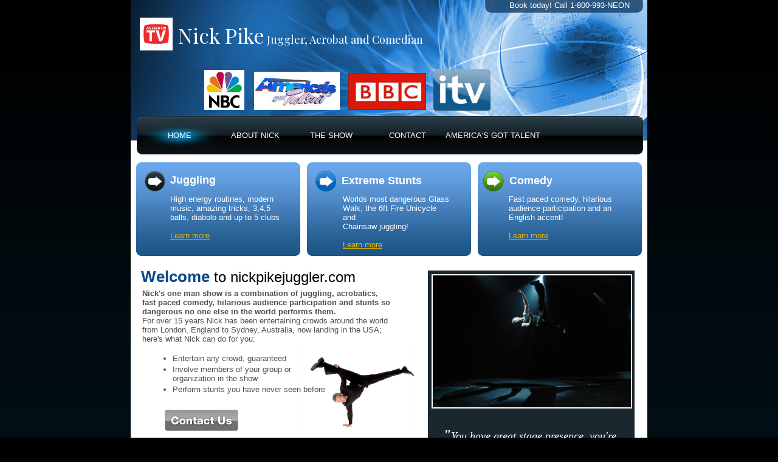

--- FILE ---
content_type: text/html
request_url: http://www.nickpikejuggler.com/
body_size: 6947
content:
<!DOCTYPE html>
<html>
	<head>
		<!-- <hs:metatags> -->
		<meta http-equiv="Content-Type" content="text/html; charset=UTF-8">
		<meta name="description" content="Professional Service">
		<meta name="generator" content="Homestead SiteBuilder">
		<!-- </hs:metatags> -->
		
    
  
		<!-- <hs:title> -->
		<title>Nick Pike juggler</title>
		<!-- </hs:title> -->
		<script type="text/javascript">
			<!--
						function reDo() {
						        top.location.reload();
						}
						if (navigator.appName == 'Netscape' && parseInt(navigator.appVersion) < 5) {
						        top.onresize = reDo;
						}
						dom=document.getElementById
					//-->
		</script>
		<script type="text/javascript">
			<!--
							  
						
  var strRelativePagePath = "index.html".toLowerCase();
  
						
  var strRelativePathToRoot = "";
  



						//-->
		</script>
		<link rel="stylesheet" href="/~media/elements/Text/font_styles_ns4.css" type="text/css">
		<link rel="stylesheet" href="https://fonts.googleapis.com/css?family=Abril+Fatface|Allerta|Arvo|Bitter|Bree+Serif|Cabin|Cookie|Domine|Droid+Sans|Droid+Serif|Grand+Hotel|Josefin+Slab|Lato|Lobster|Lora|Merriweather|Monda|Montserrat|Offside|Old+Standard+TT|Open+Sans|Open+Sans+Condensed|Oswald|Playfair+Display|PT+Sans|PT+Serif|Raleway|Roboto|Roboto+Condensed|Roboto+Slab|Sanchez|Source+Sans+Pro|Tangerine|Ubuntu|Vollkorn|Yanone+Kaffeesatz" type="text/css">
		<style type="text/css">
			@import url(/~media/elements/Text/font_styles.css);
			div.lpxcenterpageouter { text-align: center; position: absolute; top: 0px; left: 0px; width: 100% }
			div.lpxcenterpageinner { position: relative; margin: 0 auto; text-align: left; width: 850px; }
			div#element78outer { position:absolute; 
			width: 833px;
			height: 33px; }
			.corner_1D2C35_5_topleft { background-image: url(
			publishImages/index~~1D2C35~~5~~topleft.png); top: 0px; left: 0px; }
			.corner_1D2C35_5_topright { background-image: url(
			publishImages/index~~1D2C35~~5~~topright.png); top: 0px; right: 0px; }
			.corner_1D2C35_5_bottomleft { background-image: url(
			publishImages/index~~1D2C35~~5~~bottomleft.png); bottom: 0px; left: 0px; }
			.corner_1D2C35_5_bottomright { background-image: url(
			publishImages/index~~1D2C35~~5~~bottomright.png); bottom: 0px; right: 0px; }
			.corner_1D2C35_5_topleft,
			.corner_1D2C35_5_topright,
			.corner_1D2C35_5_bottomleft,
			.corner_1D2C35_5_bottomright {
			position: absolute; width: 5px; height: 5px; }
			div#element78horiz { background-color:#1D2C35; position: absolute;
			top: 5px;
			width: 833px;
			height: 23px; }
			div#element78vert { background-color: #1D2C35; color: #1D2C35; position: absolute;
			left: 5px;
			width: 823px;
			height: 33px; }
		#footer
		{
			font-family:Arial;
			font-size:12px;
			color:#FFFFFF;
			padding: 20px 0 10px;
		}
		#footer a
		{
			color:#505050;
			text-decoration: underline;
		}
		</style>
		<script type="text/javascript">
			<!--
							var unique_id = new Array();
			var form_name = new Array();
			var required = new Array();
			var req_message = new Array();

						//-->
		</script>
		
		<STYLE type="text/css">
			<!--
							.navBackgroundQuickSiteMain { background-image:url('/~media/elements/LayoutClipart/undefined'); background-position: undefined; background-repeat:no-repeat }
							.navBackgroundSelectedQuickSiteMain { background-image:url('/~media/elements/LayoutClipart/undefined'); background-position: undefined; background-repeat:no-repeat }
						-->
		</STYLE>
		<script type="text/javascript" src="/~site/Elements/HCUser_Forms_Submit/FormValidation.js">
		</script>		
		<!--[if lt IE 5.5]>
		<style type="text/css">
			.corner_1D2C35_5_topleft,
			.corner_1D2C35_5_topright,
			.corner_1D2C35_5_bottomleft,
			.corner_1D2C35_5_bottomright {
			background-image: none; background-color: #1D2C35;}
		</style>
		<![endif]-->
		<!--[if gte IE 5.5]>
		<style type="text/css">
			.corner_1D2C35_5_topleft,
			.corner_1D2C35_5_topright,
			.corner_1D2C35_5_bottomleft,
			.corner_1D2C35_5_bottomright { background-image: none; }
			.corner_1D2C35_5_topleft { filter: progid:DXImageTransform.Microsoft.AlphaImageLoader(src="publishImages/index~~1D2C35~~5~~topleft.png"; sizingMethod="scale"); }
			.corner_1D2C35_5_topright { filter: progid:DXImageTransform.Microsoft.AlphaImageLoader(src="publishImages/index~~1D2C35~~5~~topright.png"; sizingMethod="scale"); }
			.corner_1D2C35_5_bottomleft { filter: progid:DXImageTransform.Microsoft.AlphaImageLoader(src="publishImages/index~~1D2C35~~5~~bottomleft.png"; sizingMethod="scale"); }
			.corner_1D2C35_5_bottomright { filter: progid:DXImageTransform.Microsoft.AlphaImageLoader(src="publishImages/index~~1D2C35~~5~~bottomright.png"; sizingMethod="scale"); }
		</style>
		<![endif]-->
	</head>
	<body bgcolor="#000000" link="#E8B900" vlink="#E8B900" alink="#E8B900" background="files/QuickSiteImages/bg-pattern-blk.gif" onload="" id="element1" onunload="" scroll="auto">
		<noscript>
			<img height="40" width="373" border="0" alt="" src="/~media/elements/shared/javascript_disabled.gif">
		</noscript>
		<div class="lpxcenterpageouter"><div class="lpxcenterpageinner"><!-- <hs:element32> --><div id="element32" style="position: absolute; top: 231px; width: 850px; height: 828px; z-index: 0;"><table cellspacing="0" border="0" cellpadding="0"><tr><td height="828" bgcolor="#FFFFFF" width="850"><img height="828" width="850" title="" alt="" style="display: block;" src="/~site/siteapps/shapes.action?CMD=GetRectangleGif&r=255&g=255&b=255"></td></tr></table></div><!-- </hs:element32> --><!-- <hs:element83> --><div id="element83" style="position: absolute; top: 267px; left: 9px; width: 270px; height: 154px; z-index: 1;"><div style="overflow: hidden; height: 154px; width: 270px; border: 0px solid #52A8EC; border-radius: 0px; box-shadow: none;"><img height="154" width="270" style="display: block; border-radius: 0px;" title="" alt="" src="files/QuickSiteImages/mod.gif" /></div></div><!-- </hs:element83> --><!-- <hs:element84> --><div id="element84" style="position: absolute; top: 267px; left: 290px; width: 270px; height: 154px; z-index: 2;"><div style="overflow: hidden; height: 154px; width: 270px; border: 0px solid #52A8EC; border-radius: 0px; box-shadow: none;"><img height="154" width="270" style="display: block; border-radius: 0px;" title="" alt="" src="files/QuickSiteImages/mod.gif" /></div></div><!-- </hs:element84> --><!-- <hs:element85> --><div id="element85" style="position: absolute; top: 267px; left: 571px; width: 270px; height: 154px; z-index: 3;"><div style="overflow: hidden; height: 154px; width: 270px; border: 0px solid #52A8EC; border-radius: 0px; box-shadow: none;"><img height="154" width="270" style="display: block; border-radius: 0px;" title="" alt="" src="files/QuickSiteImages/mod.gif" /></div></div><!-- </hs:element85> --><!-- <hs:element82> --><div id="element82" style="position: absolute; width: 850px; height: 230px; z-index: 4;"><div style="overflow: hidden; height: 230px; width: 850px; border: 0px solid #52A8EC; border-radius: 0px; box-shadow: none;"><img height="230" width="850" style="display: block; border-radius: 0px;" title="" alt="" src="files/QuickSiteImages/main-bb.gif" /></div></div><!-- </hs:element82> --><!-- <hs:element30> --><div id="element30" style="position: absolute; top: 191px; left: 10px; width: 833px; height: 63px; z-index: 5;"><div style="overflow: hidden; height: 63px; width: 833px; border: 0px solid #52A8EC; border-radius: 0px; box-shadow: none;"><img height="63" width="833" style="display: block; border-radius: 0px;" title="" alt="" src="files/QuickSiteImages/nav-bg.gif" /></div></div><!-- </hs:element30> --><!-- <hs:element28> --><div id="element28" style="position: absolute; top: 191px; left: 18px; width: 642px; height: 63px; z-index: 6;"><div align="left"><SCRIPT type="text/javascript">var nav_element_id="element28";</SCRIPT><div id="nav_version" style="display:none;">1</div><SCRIPT TYPE="text/javascript" SRC="~navs/QuickSiteMain.js"></SCRIPT><TABLE ID="ntb" border="0" cellspacing="0" cellpadding="0"><TR ALIGN="CENTER" VALIGN="MIDDLE"><TD><TABLE BORDER="0" CELLSPACING="0" CELLPADDING="0"><TR><TD NOWRAP HEIGHT="63" ALIGN="center" VALIGN="MIDDLE" id="QuickSiteMain_Link1" style="cursor: pointer;cursor: hand;color:#FFFFFF;background-image:url(/files/QuickSiteImages/nav.gif);background-repeat:no-repeat;background-position:center;"  onmouseover="doMouseChange(nav_QuickSiteMain,this,'1',true);" onmouseout="doMouseChange(nav_QuickSiteMain,this,'1',false);"><A HREF="/index.html" TARGET="_self" STYLE="text-decoration:none;vertical-align:middle;" NAME="HOME"><DIV  STYLE="width:124px;height:63px;cursor: pointer;cursor: hand;"><FONT ID="QuickSiteMain_f1" FACE="Tahoma, Arial, Helvetica, sans-serif" CLASS="size10 Tahoma10" STYLE="vertical-align:middle;color:#FFFFFF;line-height:63px;">HOME</FONT></DIV></A></TD><TD WIDTH="1"><IMG style="display: block;" SRC="/tp.gif" WIDTH="1" HEIGHT="1" BORDER="0" ALT=""></TD><TD NOWRAP HEIGHT="63" ALIGN="center" VALIGN="MIDDLE" id="QuickSiteMain_Link2" style="cursor: pointer;cursor: hand;color:#FFFFFF;background-image:url(/files/QuickSiteImages/nav.gif);background-repeat:no-repeat;background-position:center;"  onmouseover="doMouseChange(nav_QuickSiteMain,this,'2',true);" onmouseout="doMouseChange(nav_QuickSiteMain,this,'2',false);"><A HREF="/about.html" TARGET="_self" STYLE="text-decoration:none;vertical-align:middle;" NAME="ABOUT NICK"><DIV  STYLE="width:124px;height:63px;cursor: pointer;cursor: hand;"><FONT ID="QuickSiteMain_f2" FACE="Tahoma, Arial, Helvetica, sans-serif" CLASS="size10 Tahoma10" STYLE="vertical-align:middle;color:#FFFFFF;line-height:63px;">ABOUT&nbsp;NICK</FONT></DIV></A></TD><TD WIDTH="1"><IMG style="display: block;" SRC="/tp.gif" WIDTH="1" HEIGHT="1" BORDER="0" ALT=""></TD><TD NOWRAP HEIGHT="63" ALIGN="center" VALIGN="MIDDLE" id="QuickSiteMain_Link3" style="cursor: pointer;cursor: hand;color:#FFFFFF;background-image:url(/files/QuickSiteImages/nav.gif);background-repeat:no-repeat;background-position:center;"  onmouseover="doMouseChange(nav_QuickSiteMain,this,'3',true);" onmouseout="doMouseChange(nav_QuickSiteMain,this,'3',false);"><A HREF="/services.html" TARGET="_self" STYLE="text-decoration:none;vertical-align:middle;" NAME="THE SHOW"><DIV  STYLE="width:124px;height:63px;cursor: pointer;cursor: hand;"><FONT ID="QuickSiteMain_f3" FACE="Tahoma, Arial, Helvetica, sans-serif" CLASS="size10 Tahoma10" STYLE="vertical-align:middle;color:#FFFFFF;line-height:63px;">THE&nbsp;SHOW</FONT></DIV></A></TD><TD WIDTH="1"><IMG style="display: block;" SRC="/tp.gif" WIDTH="1" HEIGHT="1" BORDER="0" ALT=""></TD><TD NOWRAP HEIGHT="63" ALIGN="center" VALIGN="MIDDLE" id="QuickSiteMain_Link4" style="cursor: pointer;cursor: hand;color:#FFFFFF;background-image:url(/files/QuickSiteImages/nav.gif);background-repeat:no-repeat;background-position:center;"  onmouseover="doMouseChange(nav_QuickSiteMain,this,'4',true);" onmouseout="doMouseChange(nav_QuickSiteMain,this,'4',false);"><A HREF="/contact.html" TARGET="_self" STYLE="text-decoration:none;vertical-align:middle;" NAME="CONTACT"><DIV  STYLE="width:124px;height:63px;cursor: pointer;cursor: hand;"><FONT ID="QuickSiteMain_f4" FACE="Tahoma, Arial, Helvetica, sans-serif" CLASS="size10 Tahoma10" STYLE="vertical-align:middle;color:#FFFFFF;line-height:63px;">CONTACT</FONT></DIV></A></TD><TD WIDTH="1"><IMG style="display: block;" SRC="/tp.gif" WIDTH="1" HEIGHT="1" BORDER="0" ALT=""></TD><TD NOWRAP HEIGHT="63" ALIGN="center" VALIGN="MIDDLE" id="QuickSiteMain_Link5" style="cursor: pointer;cursor: hand;color:#FFFFFF;background-image:url(/files/QuickSiteImages/nav.gif);background-repeat:no-repeat;background-position:center;"  onmouseover="doMouseChange(nav_QuickSiteMain,this,'5',true);" onmouseout="doMouseChange(nav_QuickSiteMain,this,'5',false);"><A HREF="/America-s-Got-Talent.html" TARGET="_self" STYLE="text-decoration:none;vertical-align:middle;" NAME="AMERICA'S GOT TALENT"><DIV  STYLE="width:124px;height:63px;cursor: pointer;cursor: hand;"><FONT ID="QuickSiteMain_f5" FACE="Tahoma, Arial, Helvetica, sans-serif" CLASS="size10 Tahoma10" STYLE="vertical-align:middle;color:#FFFFFF;line-height:63px;">AMERICA'S&nbsp;GOT&nbsp;TALENT</FONT></DIV></A></TD></TR></TABLE></TD></TR></TABLE><BR/><script type="text/javascript">
	if(typeof(addMouseAndStyleSupportQuickSiteMain) == 'undefined' && typeof(nav_element_id) != 'undefined'){
		var elementDefnDiv = document.getElementById(nav_element_id);
		var tbWasIdentified = 'false';
		for(var i=0;i<elementDefnDiv.childNodes.length;i++){
			if(elementDefnDiv.childNodes[i].tagName == 'DIV') {
				var childDiv = elementDefnDiv.childNodes[i];
				for(var j=0;j<childDiv.childNodes.length;j++){
					if(childDiv.childNodes[j].tagName == 'TABLE' && childDiv.childNodes[j].id == 'ntb'){
						childDiv.childNodes[j].style.display='none';
						tbWasIdentified = 'true';
					}
					if(tbWasIdentified == 'true'){
						break;
					}
				}
			}
			if(tbWasIdentified == 'true'){
				break;
			}
		}
	} else {
		addMouseAndStyleSupportQuickSiteMain(nav_QuickSiteMain);
	}
</script></div></div><!-- </hs:element28> --><!-- <hs:element128> --><div id="element128" style="position: absolute; top: 572px; left: 284px; width: 182px; height: 150px; z-index: 7;"><div style="overflow: hidden; height: 150px; width: 182px; border: 0px solid #52A8EC; border-radius: 0px; box-shadow: none;"><img height="150" width="182" style="display: block; border-radius: 0px;" title="" alt="" src="files/QuickSiteImages/k_kick.jpg" /></div></div><!-- </hs:element128> --><!-- <hs:element14> --><div id="element14" style="position: absolute; top: 475px; left: 19px; width: 409px; height: 104px; z-index: 8;"><div style="font-size: 1px; line-height: 1px;"><font face="Tahoma, Arial, Helvetica, sans-serif" color="#505050" class="size10 Tahoma10"><b>Nick&#39;s one man show is a combination of juggling, acrobatics, fast paced comedy, hilarious audience participation and stunts so dangerous no one else in the world performs them.</b><br></font></div><div style="font-size: 1px; line-height: 1px;"><font face="Tahoma, Arial, Helvetica, sans-serif" color="#505050" class="size10 Tahoma10">For over 15 years Nick has been entertaining crowds around the world from London, England to Sydney, Australia, now landing in the USA; here&#39;s what Nick can do for you:<br></font></div></div><!-- </hs:element14> --><!-- <hs:element34> --><div id="element34" style="position: absolute; top: 440px; left: 17px; width: 402px; height: 31px; z-index: 9;"><div style="font-size: 1px; line-height: 1px;"><font face="Helvetica, Arial, sans-serif" color="#0A4B84" class="size20 Helvetica20"><b>Welcome</b></font><font face="Helvetica, Arial, sans-serif" color="#000000" class="size20 Helvetica20"> </font><font face="Helvetica, Arial, sans-serif" color="#000000" class="size18 Helvetica18">to nickpikejuggler.com<br></font></div></div><!-- </hs:element34> --><!-- <hs:element36> --><div id="element36" style="position: absolute; top: 580px; left: 30px; width: 300px; height: 89px; z-index: 10;"><div style="font-size: 1px; line-height: 1px;"><ul class="lpx"><li class="size10 Tahoma10" style="font-family:Tahoma, Arial, Helvetica, sans-serif; color:#505050"><font face="Tahoma, Arial, Helvetica, sans-serif" color="#505050" class="size10 Tahoma10">Entertain any crowd, guaranteed <br></font></li></ul></div><div style="font-size: 1px; line-height: 1px;"><ul class="lpx"><li class="size10 Tahoma10" style="font-family:Tahoma, Arial, Helvetica, sans-serif; color:#505050"><font face="Tahoma, Arial, Helvetica, sans-serif" color="#505050" class="size10 Tahoma10">Involve members of your group or organization in the show<br></font></li></ul></div><div style="font-size: 1px; line-height: 1px;"><ul class="lpx"><li class="size10 Tahoma10" style="font-family:Tahoma, Arial, Helvetica, sans-serif; color:#505050"><font face="Tahoma, Arial, Helvetica, sans-serif" color="#505050" class="size10 Tahoma10">Perform stunts you have never seen before<br></font></li></ul></div><div style="font-size: 1px; line-height: 1px;"><font face="Tahoma, Arial, Helvetica, sans-serif" color="#505050" class="size10 Tahoma10"><br></font></div></div><!-- </hs:element36> --><!-- <hs:element45> --><div id="element45" style="position: absolute; top: 751px; left: 17px; width: 372px; height: 31px; z-index: 11;"><div style="font-size: 1px; line-height: 1px;"><font face="Helvetica, Arial, sans-serif" color="#0A4B84" class="size18 Helvetica18">Nick&#39;s Credits <br></font></div></div><!-- </hs:element45> --><!-- <hs:element46> --><div id="element46" style="position: absolute; top: 794px; left: 14px; width: 376px; height: 48px; z-index: 12;"><div style="font-size: 1px; line-height: 1px;"><font face="Tahoma, Arial, Helvetica, sans-serif" color="#505050" class="size10 Tahoma10"><b>Nick has performed around the globe on major cruise lines, for corporations, and in many famous venues. Here are some of the highlights. </b><br></font></div></div><!-- </hs:element46> --><!-- <hs:element47> --><div id="element47" style="position: absolute; top: 852px; left: 41px; width: 207px; height: 85px; z-index: 13;"><div style="font-size: 1px; line-height: 1px;"><font face="Tahoma, Arial, Helvetica, sans-serif" color="#000000" class="size10 Tahoma10">America&#39;s Got Talent Finalist <br></font></div><div style="font-size: 1px; line-height: 1px;"><font face="Tahoma, Arial, Helvetica, sans-serif" color="#000000" class="size10 Tahoma10">8 US College Tour&#39;s 2010-2017<br></font></div><div style="font-size: 1px; line-height: 1px;"><font face="Tahoma, Arial, Helvetica, sans-serif" color="#000000" class="size10 Tahoma10">London&#39;s Covent Garden<br></font></div><div style="font-size: 1px; line-height: 1px;"><font face="Tahoma, Arial, Helvetica, sans-serif" color="#000000" class="size10 Tahoma10">The Swedish Royal Theatre<br></font></div><div style="font-size: 1px; line-height: 1px;"><font face="Tahoma, Arial, Helvetica, sans-serif" color="#000000" class="size10 Tahoma10">Royal Caribbean <br></font></div></div><!-- </hs:element47> --><!-- <hs:element59> --><div id="element59" style="position: absolute; top: 445px; left: 489px; width: 340px; height: 550px; z-index: 14;"><table cellspacing="0" border="0" cellpadding="0"><tr><td height="550" bgcolor="#1A272E" width="340"><img height="550" width="340" title="" alt="" style="display: block;" src="/~site/siteapps/shapes.action?CMD=GetRectangleGif&r=26&g=39&b=46"></td></tr></table></div><!-- </hs:element59> --><!-- <hs:element63> --><div id="element63" style="position: absolute; top: 701px; left: 514px; width: 297px; height: 166px; z-index: 15;"><div style="font-size: 1px; line-height: 1px;"><font face="'Bookman Old Style', 'Times New Roman', Times, serif" color="#FFFFFF" class="size18 BookmanOldStyle18"><b><i>&quot;</i></b></font><font face="'Bookman Old Style', 'Times New Roman', Times, serif" color="#FFFFFF" class="size14 BookmanOldStyle14"><i>You have great stage presence, you&#39;re funny, you&#39;re fun to watch you have great composure.  You are truly an entertainer!</i></font><font face="'Bookman Old Style', 'Times New Roman', Times, serif" color="#FFFFFF" class="size18 BookmanOldStyle18"><b><i>&quot; </i></b><br></font></div><div style="font-size: 1px; line-height: 1px;"><font face="Tahoma, Arial, Helvetica, sans-serif" color="#FFFFFF" class="size10 Tahoma10"><b>

<img src="/tp.gif" alt border="0" width="30" class="lpxtab"/>-Howie Mandel America&#39;s Got Talent.</b><br></font></div><div style="font-size: 1px; line-height: 1px;" align="right"><font face="Tahoma, Arial, Helvetica, sans-serif" color="#505050" class="size10 Tahoma10"><b> </b><br></font></div></div><!-- </hs:element63> --><!-- <hs:element72> --><div id="element72" style="position: absolute; top: 851px; left: 279px; width: 209px; height: 85px; z-index: 16;"><div style="font-size: 1px; line-height: 1px;"><font face="Tahoma, Arial, Helvetica, sans-serif" color="#000000" class="size10 Tahoma10">Princess Cruises</font><font face="Tahoma, Arial, Helvetica, sans-serif" color="#000000" class="size10 Tahoma10"><br></font></div><div style="font-size: 1px; line-height: 1px;"><font face="Tahoma, Arial, Helvetica, sans-serif" color="#000000" class="size10 Tahoma10">Sydney&#39;s Darling Harbor<br></font></div><div style="font-size: 1px; line-height: 1px;"><font face="Tahoma, Arial, Helvetica, sans-serif" color="#000000" class="size10 Tahoma10">Cirkus Cirkor <br></font></div><div style="font-size: 1px; line-height: 1px;"><font face="Tahoma, Arial, Helvetica, sans-serif" color="#000000" class="size10 Tahoma10">Barefoot Landing SC USA</font><font face="Tahoma, Arial, Helvetica, sans-serif" color="#000000" class="size10 Tahoma10">
Greensboro Coliseum NC USA<br></font></div></div><!-- </hs:element72> --><!-- <hs:element78> --><div id="element78" style="position: absolute; top: 1023px; left: 7px; width: 833px; height: 33px; z-index: 17;"><div id="element78outer"><div class="corner_1D2C35_5_topleft"></div><div class="corner_1D2C35_5_topright"></div><div class="corner_1D2C35_5_bottomleft"></div><div class="corner_1D2C35_5_bottomright"></div><div id="element78horiz"></div><div id="element78vert"></div></div></div><!-- </hs:element78> --><!-- <hs:element37> --><div id="element37" style="position: absolute; top: 320px; left: 65px; width: 183px; height: 80px; z-index: 18;"><div style="font-size: 1px; line-height: 1px;"><font face="Tahoma, Arial, Helvetica, sans-serif" color="#FFFFFF" class="size10 Tahoma10">High energy routines, modern music, amazing tricks, 3,4,5 balls, diabolo and up to 5 clubs<br></font></div><div style="font-size: 1px; line-height: 1px;"><font face="Tahoma, Arial, Helvetica, sans-serif" color="#FFFFFF" class="size10 Tahoma10"><br></font></div><div style="font-size: 1px; line-height: 1px;"><font face="Tahoma, Arial, Helvetica, sans-serif" color="#FFFFFF" class="size10 Tahoma10"><a target="_self" href="services.html">Learn more</a><br></font></div></div><!-- </hs:element37> --><!-- <hs:element38> --><div id="element38" style="position: absolute; top: 320px; left: 349px; width: 176px; height: 80px; z-index: 19;"><div style="font-size: 1px; line-height: 1px;"><font face="Tahoma, Arial, Helvetica, sans-serif" color="#FFFFFF" class="size10 Tahoma10">Worlds most dangerous Glass Walk, the 6ft Fire Unicycle and<br></font></div><div style="font-size: 1px; line-height: 1px;"><font face="Tahoma, Arial, Helvetica, sans-serif" color="#FFFFFF" class="size10 Tahoma10">Chainsaw juggling! <br></font></div><div style="font-size: 1px; line-height: 1px;"><font face="Tahoma, Arial, Helvetica, sans-serif" color="#FFFFFF" class="size10 Tahoma10"><br></font></div><div style="font-size: 1px; line-height: 1px;"><font face="Tahoma, Arial, Helvetica, sans-serif" color="#FFFFFF" class="size10 Tahoma10"><a target="_self" href="services.html">Learn more</a><br></font></div></div><!-- </hs:element38> --><!-- <hs:element39> --><div id="element39" style="position: absolute; top: 320px; left: 622px; width: 174px; height: 80px; z-index: 20;"><div style="font-size: 1px; line-height: 1px;"><font face="Tahoma, Arial, Helvetica, sans-serif" color="#FFFFFF" class="size10 Tahoma10">Fast paced comedy, hilarious audience participation and an English accent!<br></font></div><div style="font-size: 1px; line-height: 1px;"><font face="Tahoma, Arial, Helvetica, sans-serif" color="#FFFFFF" class="size10 Tahoma10"><br></font></div><div style="font-size: 1px; line-height: 1px;"><font face="Tahoma, Arial, Helvetica, sans-serif" color="#FFFFFF" class="size10 Tahoma10"><a target="_self" href="services.html">Learn more</a><br></font></div></div><!-- </hs:element39> --><!-- <hs:element40> --><div id="element40" style="position: absolute; top: 286px; left: 65px; width: 202px; height: 29px; z-index: 21;"><div style="font-size: 1px; line-height: 1px;"><font face="Tahoma, Arial, Helvetica, sans-serif" color="#FFFFFF" class="size14 Tahoma14"><b>Juggling</b><br></font></div></div><!-- </hs:element40> --><!-- <hs:element41> --><div id="element41" style="position: absolute; top: 287px; left: 347px; width: 202px; height: 29px; z-index: 22;"><div style="font-size: 1px; line-height: 1px;"><font face="Tahoma, Arial, Helvetica, sans-serif" color="#FFFFFF" class="size14 Tahoma14"><b>Extreme Stunts</b><br></font></div></div><!-- </hs:element41> --><!-- <hs:element42> --><div id="element42" style="position: absolute; top: 287px; left: 623px; width: 202px; height: 29px; z-index: 23;"><div style="font-size: 1px; line-height: 1px;"><font face="Tahoma, Arial, Helvetica, sans-serif" color="#FFFFFF" class="size14 Tahoma14"><b>Comedy</b><br></font></div></div><!-- </hs:element42> --><!-- <hs:element86> --><div id="element86" style="position: absolute; top: 281px; left: 23px; width: 34px; height: 34px; z-index: 24;"><div style="overflow: hidden; height: 34px; width: 34px; border: 0px solid #52A8EC; border-radius: 0px; box-shadow: none;"><img height="34" width="34" style="display: block; border-radius: 0px;" title="" alt="" src="files/QuickSiteImages/arrow1.gif" /></div></div><!-- </hs:element86> --><!-- <hs:element87> --><div id="element87" style="position: absolute; top: 281px; left: 304px; width: 34px; height: 34px; z-index: 25;"><div style="overflow: hidden; height: 34px; width: 34px; border: 0px solid #52A8EC; border-radius: 0px; box-shadow: none;"><img height="34" width="34" style="display: block; border-radius: 0px;" title="" alt="" src="files/QuickSiteImages/arrow2.gif" /></div></div><!-- </hs:element87> --><!-- <hs:element88> --><div id="element88" style="position: absolute; top: 281px; left: 580px; width: 34px; height: 34px; z-index: 26;"><div style="overflow: hidden; height: 34px; width: 34px; border: 0px solid #52A8EC; border-radius: 0px; box-shadow: none;"><img height="34" width="34" style="display: block; border-radius: 0px;" title="" alt="" src="files/QuickSiteImages/arrow3.gif" /></div></div><!-- </hs:element88> --><!-- <hs:element127> --><div id="element127" style="position: absolute; top: 451px; left: 495px; width: 330px; height: 221px; z-index: 27;"><table cellspacing="0" border="0" cellpadding="0"><tr><td height="221" bgcolor="#FFFFFF" width="330"><img height="221" width="330" title="" alt="" style="display: block;" src="/~site/siteapps/shapes.action?CMD=GetRectangleGif&r=255&g=255&b=255"></td></tr></table></div><!-- </hs:element127> --><!-- <hs:element90> --><div id="element90" style="position: absolute; top: 453px; left: 497px; width: 326px; height: 217px; z-index: 28;"><div style="overflow: hidden; height: 217px; width: 326px; border: 0px solid #52A8EC; border-radius: 0px; box-shadow: none;"><img height="217" width="326" style="display: block; border-radius: 0px;" title="" alt="" src="files/QuickSiteImages/DSC_1556.JPG" /></div></div><!-- </hs:element90> --><!-- <hs:element102> --><div id="element102" style="position: absolute; top: 734px; left: 14px; width: 450px; height: 1px; z-index: 29;"><table cellspacing="0" border="0" cellpadding="0"><tr><td height="1" bgcolor="#1A272E" width="450"><img height="1" width="450" title="" alt="" style="display: block;" src="/~site/siteapps/shapes.action?CMD=GetRectangleGif&r=26&g=39&b=46"></td></tr></table></div><!-- </hs:element102> --><!-- <hs:element103> --><div id="element103" style="position: absolute; top: 856px; left: 21px; width: 12px; height: 10px; z-index: 30;"><div style="overflow: hidden; height: 10px; width: 12px; border: 0px solid #52A8EC; border-radius: 0px; box-shadow: none;"><img height="10" width="12" style="display: block; border-radius: 0px;" title="" alt="" src="files/QuickSiteImages/checkmark.gif" /></div></div><!-- </hs:element103> --><!-- <hs:element104> --><div id="element104" style="position: absolute; top: 872px; left: 21px; width: 12px; height: 10px; z-index: 31;"><div style="overflow: hidden; height: 10px; width: 12px; border: 0px solid #52A8EC; border-radius: 0px; box-shadow: none;"><img height="10" width="12" style="display: block; border-radius: 0px;" title="" alt="" src="files/QuickSiteImages/checkmark.gif" /></div></div><!-- </hs:element104> --><!-- <hs:element105> --><div id="element105" style="position: absolute; top: 889px; left: 21px; width: 12px; height: 10px; z-index: 32;"><div style="overflow: hidden; height: 10px; width: 12px; border: 0px solid #52A8EC; border-radius: 0px; box-shadow: none;"><img height="10" width="12" style="display: block; border-radius: 0px;" title="" alt="" src="files/QuickSiteImages/checkmark.gif" /></div></div><!-- </hs:element105> --><!-- <hs:element106> --><div id="element106" style="position: absolute; top: 905px; left: 21px; width: 12px; height: 10px; z-index: 33;"><div style="overflow: hidden; height: 10px; width: 12px; border: 0px solid #52A8EC; border-radius: 0px; box-shadow: none;"><img height="10" width="12" style="display: block; border-radius: 0px;" title="" alt="" src="files/QuickSiteImages/checkmark.gif" /></div></div><!-- </hs:element106> --><!-- <hs:element107> --><div id="element107" style="position: absolute; top: 922px; left: 21px; width: 12px; height: 10px; z-index: 34;"><div style="overflow: hidden; height: 10px; width: 12px; border: 0px solid #52A8EC; border-radius: 0px; box-shadow: none;"><img height="10" width="12" style="display: block; border-radius: 0px;" title="" alt="" src="files/QuickSiteImages/checkmark.gif" /></div></div><!-- </hs:element107> --><!-- <hs:element108> --><div id="element108" style="position: absolute; top: 856px; left: 261px; width: 12px; height: 10px; z-index: 35;"><div style="overflow: hidden; height: 10px; width: 12px; border: 0px solid #52A8EC; border-radius: 0px; box-shadow: none;"><img height="10" width="12" style="display: block; border-radius: 0px;" title="" alt="" src="files/QuickSiteImages/checkmark.gif" /></div></div><!-- </hs:element108> --><!-- <hs:element109> --><div id="element109" style="position: absolute; top: 872px; left: 261px; width: 12px; height: 10px; z-index: 36;"><div style="overflow: hidden; height: 10px; width: 12px; border: 0px solid #52A8EC; border-radius: 0px; box-shadow: none;"><img height="10" width="12" style="display: block; border-radius: 0px;" title="" alt="" src="files/QuickSiteImages/checkmark.gif" /></div></div><!-- </hs:element109> --><!-- <hs:element110> --><div id="element110" style="position: absolute; top: 889px; left: 261px; width: 12px; height: 10px; z-index: 37;"><div style="overflow: hidden; height: 10px; width: 12px; border: 0px solid #52A8EC; border-radius: 0px; box-shadow: none;"><img height="10" width="12" style="display: block; border-radius: 0px;" title="" alt="" src="files/QuickSiteImages/checkmark.gif" /></div></div><!-- </hs:element110> --><!-- <hs:element111> --><div id="element111" style="position: absolute; top: 905px; left: 261px; width: 12px; height: 10px; z-index: 38;"><div style="overflow: hidden; height: 10px; width: 12px; border: 0px solid #52A8EC; border-radius: 0px; box-shadow: none;"><img height="10" width="12" style="display: block; border-radius: 0px;" title="" alt="" src="files/QuickSiteImages/checkmark.gif" /></div></div><!-- </hs:element111> --><!-- <hs:element112> --><div id="element112" style="position: absolute; top: 922px; left: 261px; width: 12px; height: 10px; z-index: 39;"><div style="overflow: hidden; height: 10px; width: 12px; border: 0px solid #52A8EC; border-radius: 0px; box-shadow: none;"><img height="10" width="12" style="display: block; border-radius: 0px;" title="" alt="" src="files/QuickSiteImages/checkmark.gif" /></div></div><!-- </hs:element112> --><!-- <hs:element123> --><div id="element123" style="position: absolute; top: 674px; left: 56px; width: 121px; height: 35px; z-index: 40;"><a name="E-mailMe-1" href="#" onClick="window.open('/~site/Scripts_EmailManager/EmailManager.dll?CMD=CMDElementEmailMe&amp;HSID=1756876997&amp;PARTNER_ID=1&amp;PEN=MailMailingList&amp;TO_ADDRESS=83d0250c99a0fad95a18b3200e16dd5861696c2e636f6d','Email_Me','toolbar=no,status=yes,menubar=no,scrollbars=yes,resizable=no,directories=no,location=no,width=600,height=600');"><img height="35" width="121" border="0" alt="email me" src="/~media/elements/EmailMe/modern_dark_silver.gif"></a></div><!-- </hs:element123> --><!-- <hs:element124> --><div id="element124" style="position: absolute; top: 1031px; left: 354px; width: 457px; height: 18px; z-index: 41;"><div style="font-size: 1px; line-height: 1px;" align="right"><font face="Tahoma, Arial, Helvetica, sans-serif" color="#ffffff" class="size11 Tahoma11">Based in Myrtle Beach SC USA,  but Nick will ride his unicycle anywhere!<br></font></div></div><!-- </hs:element124> --><!-- <hs:element125> --><div id="element125" style="position: absolute; left: 583px; width: 260px; height: 21px; z-index: 42;"><div style="overflow: hidden; height: 21px; width: 260px; border: 0px solid #52A8EC; border-radius: 0px; box-shadow: none;"><img height="21" width="260" style="display: block; border-radius: 0px;" title="" alt="" src="files/QuickSiteImages/contact_bar.gif" /></div></div><!-- </hs:element125> --><!-- <hs:element126> --><div id="element126" style="position: absolute; top: 1px; left: 623px; width: 225px; height: 16px; z-index: 43;"><div style="font-size: 1px; line-height: 1px;"><font face="Helvetica, Arial, sans-serif" color="#FFFFFF" class="size10 Helvetica10">Book today! Call 1-800-993-NEON<br></font></div></div><!-- </hs:element126> --><!-- <hs:element129> --><div id="element129" style="position: absolute; top: 868px; left: 598px; width: 128px; height: 88px; z-index: 44;"><div style="overflow: hidden; height: 88px; width: 128px; border: 0px solid #52A8EC; border-radius: 0px; box-shadow: none;"><img height="88" width="128" style="display: block; border-radius: 0px;" title="" alt="" src="102016-Americas-Got-Talent-logo_large.jpg" /></div></div><!-- </hs:element129> --><!-- <hs:element142> --><div id="element142" style="position: absolute; top: 118px; left: 203px; width: 141px; height: 63px; z-index: 45;"><div style="overflow: hidden; height: 63px; width: 141px; border: 0px solid #52A8EC; border-radius: 0px; box-shadow: none;"><img height="63" width="141" style="display: block; border-radius: 0px;" title="" alt="" src="AGT.jpg" /></div></div><!-- </hs:element142> --><!-- <hs:element143> --><div id="element143" style="position: absolute; top: 115px; left: 121px; width: 66px; height: 66px; z-index: 46;"><div style="overflow: hidden; height: 66px; width: 66px; border: 0px solid #52A8EC; border-radius: 0px; box-shadow: none;"><img height="66" width="66" style="display: block; border-radius: 0px;" title="" alt="" src="NBC.jpg" /></div></div><!-- </hs:element143> --><!-- <hs:element144> --><div id="element144" style="position: absolute; top: 120px; left: 358px; width: 128px; height: 61px; z-index: 47;"><div style="overflow: hidden; height: 61px; width: 128px; border: 0px solid #52A8EC; border-radius: 0px; box-shadow: none;"><img height="61" width="128" style="display: block; border-radius: 0px;" title="" alt="" src="bbc.jpg" /></div></div><!-- </hs:element144> --><!-- <hs:element145> --><div id="element145" style="position: absolute; top: 114px; left: 498px; width: 94px; height: 68px; z-index: 48;"><div style="overflow: hidden; height: 68px; width: 94px; border: 0px solid #52A8EC; border-radius: 0px; box-shadow: none;"><img height="68" width="94" style="display: block; border-radius: 0px;" title="" alt="" src="itv.jpg" /></div></div><!-- </hs:element145> --><!-- <hs:element146> --><div id="element146" style="position: absolute; top: 35px; left: 78px; width: 440px; height: 74px; z-index: 49;"><div style="font-size: 1px; line-height: 1px;"><font face="Playfair Display" color="#FFFFFF" class="size26 PlayfairDisplay26">Nick Pike</font><font face="Playfair Display" color="#FFFFFF" class="size14 PlayfairDisplay14"> Juggler, Acrobat and Comedian<br></font></div></div><!-- </hs:element146> --><!-- <hs:element147> --><div id="element147" style="position: absolute; top: 29px; left: 15px; width: 54px; height: 54px; z-index: 50;"><div style="overflow: hidden; height: 54px; width: 54px; border: 0px solid #52A8EC; border-radius: 0px; box-shadow: none;"><img height="54" width="54" style="display: block; border-radius: 0px;" title="" alt="" src="As_seen_on_TV-logo.jpg" /></div></div><!-- </hs:element147> --><!-- <hs:element148> --><div id="element148" style="position: absolute; top: 946px; left: 14px; width: 416px; height: 55px; z-index: 51;"><div style="font-size: 1px; line-height: 1px;"><font face="Helvetica, Arial, sans-serif" color="#000000" class="size10 Helvetica10">Nick has also entertained the troops and their families with 2 tours performing for the</font><font face="Helvetica, Arial, sans-serif" color="#000000" class="size10 Helvetica10"><b> US Navy in Asia and Europe. </b><br></font></div></div><!-- </hs:element148> --><!-- <hs:footer> --><div id="footer" style="position:absolute; top: 1059px; left: 0px; width: 850px; text-align: center;"><span>Website Designed<script src="~globals/footer.js" type="text/javascript"></script> at Homestead&#153; <a target="_blank" href="http://listings.homestead.com">List Your Business for Free</a></span></div><!-- </hs:footer> --></div></div>
		<!-- <hs:realtracker> -->
		<script type="text/javascript">
			var user='1756876997',pp='index',
			to=-360,cl=1,id='',r='http://web4.realtracker.com/';
		</script>
		<script src="/~site/Scripts_ExternalRedirect/ExternalRedirect.dll?CMD=CMDGetJavaScript&H_SITEID=RTK3&H_AltURL=%2F~site%2FRealTracker%2Fibc90006.js&HSGOTOURL=http%3A%2F%2Fweb4.realtracker.com%2Fnetpoll%2Fjs%2Fibc90006.js" type="text/javascript">
		</script>
		<noscript>
			<img height="1" width="1" border="0" alt="" src="/~site/Scripts_ExternalRedirect/ExternalRedirect.dll?CMD=CMDGetGif&H_SITEID=RTK4&H_AltURL=%2F~site%2Ftp.gif&H_HSGOTOURL=http%3A%2F%2Fweb4.realtracker.com%2Fnetpoll%2Fimulti.asp%3Fuser%3D1756876997%26pn%3D90006%26pp%3Dindex%26js%3D0%26b%3D0%26to%3D-360">
		</noscript>
		<!-- </hs:realtracker> -->
	</body>
</html>


--- FILE ---
content_type: application/javascript
request_url: http://www.nickpikejuggler.com/~globals/footer.js
body_size: 194
content:
// footer.js
// stores the name to put into the footer copyright
var addCopyright = true;
var footerName = "True Style";
if (addCopyright)
document.write(" by " + footerName + " &#169; 2017 ");


--- FILE ---
content_type: application/javascript
request_url: http://www.nickpikejuggler.com/~navs/QuickSiteMain.js
body_size: 4231
content:
var nav_QuickSiteMain = new Object();

nav_QuickSiteMain.underline="false";
nav_QuickSiteMain.justification="center";
nav_QuickSiteMain.textFont="Tahoma";
nav_QuickSiteMain.selectedUnderline="false";
nav_QuickSiteMain.accentStyle="Arrow";
nav_QuickSiteMain.funButton="Arts_and_Crafts";
nav_QuickSiteMain.mouseoverBgcolor="";
nav_QuickSiteMain.mouseoverBold="false";
nav_QuickSiteMain.buttonCategory="basic";
nav_QuickSiteMain.darkButton="Basic_Black";
nav_QuickSiteMain.italic="false";
nav_QuickSiteMain.importedImageMouseOver="files\/QuickSiteImages\/nav-selected.gif";
nav_QuickSiteMain.textSize="10";
nav_QuickSiteMain.tabCategory="basic";
nav_QuickSiteMain.style="imported";
nav_QuickSiteMain.selectedTextcolor="#FFFFFF";
nav_QuickSiteMain.graphicSelected="true";
nav_QuickSiteMain.selectedBgcolor="";
nav_QuickSiteMain.accentColor="Black";
nav_QuickSiteMain.hasLinks="true";
nav_QuickSiteMain.basicButton="Gray";
nav_QuickSiteMain.accentType="none";
nav_QuickSiteMain.graphicMouseover="true";
nav_QuickSiteMain.horizontalSpacing="1";
nav_QuickSiteMain.lineWidth="2";
nav_QuickSiteMain.selectedEffect="true";
nav_QuickSiteMain.lineColor="#000000";
nav_QuickSiteMain.modernButton="Basic_Black";
nav_QuickSiteMain.border="";
nav_QuickSiteMain.simpleButton="Autumn_Leaves";
nav_QuickSiteMain.type="Navigation";
nav_QuickSiteMain.bold="false";
nav_QuickSiteMain.sophisticatedButton="Antique";
nav_QuickSiteMain.localPreview="true";
nav_QuickSiteMain.verticalSpacing="5";
nav_QuickSiteMain.selectedBold="false";
nav_QuickSiteMain.basicTab="White";
nav_QuickSiteMain.mouseoverEffect="true";
nav_QuickSiteMain.navID="nav_QuickSiteMain";
nav_QuickSiteMain.mouseoverTextcolor="#FFFFFF";
nav_QuickSiteMain.imageHeight="63";
nav_QuickSiteMain.mouseoverUnderline="false";
nav_QuickSiteMain.texturedButton="Brick";
nav_QuickSiteMain.selectedItalic="false";
nav_QuickSiteMain.brightButton="Chicky";
nav_QuickSiteMain.importedImageSelected="files\/QuickSiteImages\/nav-selected.gif";
nav_QuickSiteMain.dirty="false";
nav_QuickSiteMain.squareTab="Camel";
nav_QuickSiteMain.horizontalWrap="6";
nav_QuickSiteMain.numLinks="5";
nav_QuickSiteMain.imageWidth="124";
nav_QuickSiteMain.mouseoverItalic="false";
nav_QuickSiteMain.importedImage="files\/QuickSiteImages\/nav.gif";
nav_QuickSiteMain.background="";
nav_QuickSiteMain.shinyButton="Shiny_Aqua";
nav_QuickSiteMain.version="5";
nav_QuickSiteMain.orientation="horizontal";
nav_QuickSiteMain.textColor="#FFFFFF";
nav_QuickSiteMain.holidayButton="Christmas_Ornaments";

nav_QuickSiteMain.navName = "QuickSiteMain";
nav_QuickSiteMain.imagePath = strRelativePathToRoot + "files/QuickSiteImages/nav.gif";
nav_QuickSiteMain.selectedImagePath = strRelativePathToRoot + "files/QuickSiteImages/nav-selected.gif";
nav_QuickSiteMain.mouseOverImagePath = strRelativePathToRoot + "files/QuickSiteImages/nav-selected.gif";
nav_QuickSiteMain.imageWidth = "124";
nav_QuickSiteMain.imageHeight = "63";
nav_QuickSiteMain.fontClass = "size10 Tahoma10";
nav_QuickSiteMain.fontFace = "Tahoma, Arial, Helvetica, sans-serif";


var baseHref = '';
// this will only work if getElementsByTagName works
if (document.getElementsByTagName)
{
    // this will only work if we can find a base tag
    var base = document.getElementsByTagName('base');
    // Verify that the base object exists
    if (base && base.length > 0)
    {
        // if you don't specify a base href, href comes back as undefined
        if (base[0].href != undefined)
        {
            // get the base href
            baseHref = base[0].href;
            // add a trailing slash if base href doesn't already have one
            if (baseHref != '' && baseHref.charAt(baseHref.length - 1) != '/')
            {
                baseHref += '/';
            }
        }
    }
}


nav_QuickSiteMain.links=new Array(5);
var nav_QuickSiteMain_Link1 = new Object();
nav_QuickSiteMain_Link1.type = "existing";
nav_QuickSiteMain_Link1.displayName = "HOME";
nav_QuickSiteMain_Link1.linkWindow = "_self";
nav_QuickSiteMain_Link1.linkValue = "index.html";
nav_QuickSiteMain_Link1.linkIndex = "1";
nav_QuickSiteMain.links[0] = nav_QuickSiteMain_Link1;
var nav_QuickSiteMain_Link2 = new Object();
nav_QuickSiteMain_Link2.type = "existing";
nav_QuickSiteMain_Link2.displayName = "ABOUT NICK";
nav_QuickSiteMain_Link2.linkWindow = "_self";
nav_QuickSiteMain_Link2.linkValue = "about.html";
nav_QuickSiteMain_Link2.linkIndex = "2";
nav_QuickSiteMain.links[1] = nav_QuickSiteMain_Link2;
var nav_QuickSiteMain_Link3 = new Object();
nav_QuickSiteMain_Link3.type = "existing";
nav_QuickSiteMain_Link3.displayName = "THE SHOW";
nav_QuickSiteMain_Link3.linkWindow = "_self";
nav_QuickSiteMain_Link3.linkValue = "services.html";
nav_QuickSiteMain_Link3.linkIndex = "3";
nav_QuickSiteMain.links[2] = nav_QuickSiteMain_Link3;
var nav_QuickSiteMain_Link4 = new Object();
nav_QuickSiteMain_Link4.type = "existing";
nav_QuickSiteMain_Link4.displayName = "CONTACT";
nav_QuickSiteMain_Link4.linkWindow = "_self";
nav_QuickSiteMain_Link4.linkValue = "contact.html";
nav_QuickSiteMain_Link4.linkIndex = "4";
nav_QuickSiteMain.links[3] = nav_QuickSiteMain_Link4;
var nav_QuickSiteMain_Link5 = new Object();
nav_QuickSiteMain_Link5.type = "existing";
nav_QuickSiteMain_Link5.displayName = "AMERICA\'S GOT TALENT";
nav_QuickSiteMain_Link5.linkWindow = "_self";
nav_QuickSiteMain_Link5.linkValue = "America-s-Got-Talent.html";
nav_QuickSiteMain_Link5.linkIndex = "5";
nav_QuickSiteMain.links[4] = nav_QuickSiteMain_Link5;
function mouseOn(tdElement, newBackgroundImage)
{
	if(tdElement != null) {
		tdElement.style.backgroundImage = 'url(' + escapeScript(newBackgroundImage) + ')';
	}
}

function mouseOff(tdElement, newBackgroundImage)
{
	if(tdElement != null) {
		tdElement.style.backgroundImage = 'url(' + escapeScript(newBackgroundImage) + ')';
	}
}

function doMouseChange(Navigation,tdElement,linkIndex,bisMouseOver) {
	if (Navigation.mouseoverEffect != 'true') {
		return;
	}
	var link = Navigation.links[linkIndex-1];
	var bIsCurrentPage = isCurrentPage(link);
	if ((Navigation.graphicSelected == 'true' || Navigation.selectedTextcolor)
			&& bIsCurrentPage && 'true' == Navigation.selectedEffect) {
		return;
	}
	
	var fontElement = getLinkFontElement(tdElement);
	
	if(fontElement != null) {
		doFontChange(Navigation,fontElement,bIsCurrentPage,bisMouseOver);
	}
	
	if (Navigation.graphicMouseover == 'true') {
		if (bisMouseOver) {
			mouseOn(tdElement,escapeHtmlInlineScript(Navigation.mouseOverImagePath));
		} else {
			mouseOff(tdElement, escapeHtmlInlineScript(Navigation.imagePath));
		}
	}
}
function addStyle(Navigation, Link,tdElement) {
	if(tdElement == null) {
		return;
	}
	var strImg = Navigation.imagePath;
	var strFontColor = Navigation.textColor;
	if ('true' == Navigation.selectedEffect) {
		if (Navigation.graphicSelected == 'true') {
			strImg = Navigation.selectedImagePath;
		}
		if (Navigation.selectedTextcolor) {
			strFontColor = Navigation.selectedTextcolor;
		}
	}
	var strImgUrl = "url('"+escapeHtmlInlineScript(strImg)+"')";
	tdElement.style.backgroundImage=strImgUrl;
	var fontElement = getLinkFontElement(tdElement);
	if (fontElement != null) {
		fontElement.style.color = strFontColor;
		if ('true' == Navigation.selectedEffect) {
			if ('true' == Navigation.selectedBold) {
				fontElement.style.fontWeight = "bold";
			}
			if ('true' == Navigation.selectedItalic) {
				fontElement.style.fontStyle = "italic";
			}
			if ('true' == Navigation.selectedUnderline) {
				fontElement.style.textDecoration = "underline";
			}
		}
	}
}
// Combined escape html and javascript
function escapeHtmlInlineScript(s, escapeSingleQuotes, escapeDoubleQuotes){
	return htmlEncode(escapeScript(s, escapeSingleQuotes, escapeDoubleQuotes));
}

function htmlEncode(s){
	if (typeof(s) != "string") return "";
	
	var result = "";
	for (var i = 0; i < s.length; i++) {
		var ch = s.charAt(i);
		switch (ch) {
		case '<':
			result += "&lt;";
			break;
		case '>':
			result += "&gt;";
			break;
		case '&':
			result += "&amp;";
			break;
		case '"':
			result += "&quot;";
			break;
		case "'":
			result += "&#39;";
			break;
		default:
			result += ch;
		}
	}
	return result;
}

/* escapes slashes and quotes. the default is to escape quotes,
 * but this can be turned off.
 * this function is used for javascript and also for escaping urls
 * within background-image css.	 
 */
function escapeScript(s, escapeSingleQuotes, escapeDoubleQuotes){
	if (typeof(s) != "string") return "";
	
	var result = "";
	for (var i = 0; i < s.length; i++) {
		var ch = s.charAt(i);
		switch (ch) {
		case '\'':
			if (escapeSingleQuotes == null || escapeSingleQuotes)
				result += "\\\'";
			break;
		case '\"':
			if (escapeDoubleQuotes == null || escapeDoubleQuotes)
				result += "\\\"";
			break;
		case '\\':
			result += "\\\\";
			break;
		default:
			result += ch;
		}
	}
	return result;
}

//
// This .js file includes utility functions used by both graphical and text navs
// in their rendering.  User pages including a nav element will import this file, along
// with TextNavigation.js and GraphicNavigation.js.  The functions within will
// be called by the [navname].js file generated at publish time.

function fixLinkValue(Link)
{
	if(Link.type!='existing')
	{
		return Link.linkValue;
	}
	else
	{
		return baseHref + strRelativePathToRoot + Link.linkValue;
	}
}

function isCurrentPage(Link)
{
	if(Link.type!='existing')
	{
		return false;
	}
	var strLinkValue = Link.linkValue.toLowerCase();
	return (strRelativePagePath == strLinkValue);
}

function toggleOnMouseChange(fontElement,newColor, bold, underline, italic)
{
	if(fontElement == null) {
		return;
	}
	if(newColor)
	{
		fontElement.style.color=newColor;
	}
	fontElement.style.fontWeight = (bold=='true' ? 'bold' : 'normal');
	fontElement.style.textDecoration = (underline=='true' ? 'underline' : 'none');
	fontElement.style.fontStyle = (italic=='true' ? 'italic' : 'normal');

}

function doFontChange(Navigation,fontElement,bIsCurrentPage,bisMouseOver) {
	if(fontElement == null) {
		return;
	}
	var textColor;
	var baseTextColor = Navigation.textColor;
	var bold;
	var baseBold = Navigation.bold;
	var underline;
	var baseUnderline = Navigation.underline;
	var italic;
	var baseItalic = Navigation.italic;
	if (bIsCurrentPage && 'true' == Navigation.selectedEffect) {
		textColor = Navigation.selectedTextcolor ? Navigation.selectedTextcolor
				: (Navigation.mouseoverTextColor ? Navigation.mouseoverTextcolor
						: Navigation.textColor);
		baseTextColor = Navigation.selectedTextcolor ? Navigation.selectedTextcolor
				: Navigation.textColor;
		baseBold = bold = Navigation.selectedBold;
		baseUnderline = underline = Navigation.selectedUnderline;
		baseItalic = italic = Navigation.selectedItalic;
	} else {
		textColor = Navigation.mouseoverTextcolor ? Navigation.mouseoverTextcolor
				: Navigation.textColor;
		bold = Navigation.mouseoverBold;
		underline = Navigation.mouseoverUnderline;
		italic = Navigation.mouseoverItalic;
	}
	
	if(bisMouseOver) {
		toggleOnMouseChange(fontElement,textColor,bold,underline,italic);
	} else {
		toggleOnMouseChange(fontElement,baseTextColor,baseBold,baseUnderline,baseItalic);
	}
	

}

function addMouseAndStyleSupportQuickSiteMain(Navigation,navTbId) {
	var startNode;

	if(typeof(nav_element_id) != 'undefined' && document.getElementById(nav_element_id) != null) {
		startNode = document.getElementById(nav_element_id);
			
	} else if(navTbId != null) {
		startNode = document.getElementById(navTbId);
			
	}
	
	if(startNode != null) {
	  searchForCurrentPageTd(Navigation,startNode);
	}
	

}

function searchForCurrentPageTd(Navigation,startNode) {
	
	if(startNode.childNodes != null) {
		for(var i=0;i<startNode.childNodes.length;i++){
			if(addStyleForCurrentPageTd(Navigation,startNode.childNodes[i])){
			   return;	
			} else {
			   searchForCurrentPageTd(Navigation,startNode.childNodes[i]);
			}
		}
	}

}

function addStyleForCurrentPageTd(Navigation,currentNode) {
	if(Navigation.orientation == 'horizontal') {
		if(currentNode.tagName == 'TD' && currentNode.id != '' && currentNode.id.indexOf(Navigation.navName+navTDLinkPart) != -1){
			var currentTDIdPrefix = Navigation.navName+navTDLinkPart;
			var linkId = currentNode.id.substring(currentTDIdPrefix.length,currentNode.id.length);
			if(isCurrentPage(Navigation.links[linkId-1]) == true) {
				addStyle(Navigation, Navigation.links[linkId-1],currentNode);
				return true;
			}
		}
	} else {
		if(currentNode.tagName == 'TR' && currentNode.id != '' && currentNode.id.indexOf(navTRLinkPrefix) != -1){	
			var currentTRIdPrefix = navTRLinkPrefix+Navigation.navName;
			var linkId = currentNode.id.substring(currentTRIdPrefix.length,currentNode.id.length);
			if(isCurrentPage(Navigation.links[linkId-1]) == true && currentNode.childNodes != null) {
				var currentPageTd;
				for(var i=0;currentNode.childNodes.length;i++) {
					if(typeof(currentNode.childNodes[i].tagName) != 'undefined' && currentNode.childNodes[i].tagName == 'TD' && currentNode.childNodes[i].id.indexOf(Navigation.navName+navTDLinkPart) != -1) {
						currentPageTd = currentNode.childNodes[i];
						addStyle(Navigation, Navigation.links[linkId - 1],currentPageTd,currentNode);
						return true;
					}
				}
			}
		}
	}
	return false;
}

function getChildElementFromTree(startNode,nodesToTraverse) {
	var currentChildNode = startNode;
	
	for(var n= 0;n<nodesToTraverse.length;n++) {
		currentChildNode = getMatchingChildByTag(currentChildNode.childNodes,nodesToTraverse[n]);
	}
	
	return currentChildNode;
}


function getMatchingChildByTag(childNodes,tagName) {
	var child;
	for(var i=0;childNodes.length;i++) {
		if(childNodes[i].tagName == tagName) {
			child = childNodes[i];
			break;
		}
	}
	return child;
}
function getLinkFontElement(tdElement){
	var fontElement;
	var aElement = getChildElementFromTree(tdElement,['A']);
	for(var i=0;i < aElement.childNodes.length;i++) {
		if(aElement.childNodes[i].tagName == 'DIV') {
		 	fontElement = getChildElementFromTree(aElement.childNodes[i],['FONT']);
		 	break;
		} else if(aElement.childNodes[i].tagName == 'FONT'){
		 	fontElement = 	aElement.childNodes[i];
		 	break;
		}
	
	}
	return fontElement;
}



	if(typeof(navTRLinkPrefix) == 'undefined') {
		navTRLinkPrefix = 'vNavTR_Link_';
	}
	if(typeof(navTDLinkPart) == 'undefined') {
		navTDLinkPart = '_Link';
	}
	if(document.getElementById('nav_version') == null) {
	if (typeof(navTBSuffix) == 'undefined') {
	navTBSuffix = 0;
	} else {navTBSuffix++;}
		document.write('<TABLE ID="ntb'+navTBSuffix+'"  border=\"0\" cellspacing=\"0\" cellpadding=\"0\"><TR ALIGN=\"CENTER\" VALIGN=\"MIDDLE\"><TD><TABLE BORDER=\"0\" CELLSPACING=\"0\" CELLPADDING=\"0\"><TR><TD NOWRAP HEIGHT=\"63\" ALIGN=\"center\" VALIGN=\"MIDDLE\" id=\"QuickSiteMain_Link1\" style=\"cursor: pointer;cursor: hand;color:#FFFFFF;background-image:url(\/files\/QuickSiteImages\/nav.gif);background-repeat:no-repeat;background-position:center;\"  onmouseover=\"doMouseChange(nav_QuickSiteMain,this,\'1\',true);\" onmouseout=\"doMouseChange(nav_QuickSiteMain,this,\'1\',false);\"><A HREF=\"\/index.html\" TARGET=\"_self\" STYLE=\"text-decoration:none;vertical-align:middle;\" NAME=\"HOME\"><DIV  STYLE=\"width:124px;height:63px;cursor: pointer;cursor: hand;\"><FONT ID=\"QuickSiteMain_f1\" FACE=\"Tahoma, Arial, Helvetica, sans-serif\" CLASS=\"size10 Tahoma10\" STYLE=\"vertical-align:middle;color:#FFFFFF;line-height:63px;\">HOME<\/FONT><\/DIV><\/A><\/TD><TD WIDTH=\"1\"><IMG style=\"display: block;\" SRC=\"\/tp.gif\" WIDTH=\"1\" HEIGHT=\"1\" BORDER=\"0\" ALT=\"\"><\/TD><TD NOWRAP HEIGHT=\"63\" ALIGN=\"center\" VALIGN=\"MIDDLE\" id=\"QuickSiteMain_Link2\" style=\"cursor: pointer;cursor: hand;color:#FFFFFF;background-image:url(\/files\/QuickSiteImages\/nav.gif);background-repeat:no-repeat;background-position:center;\"  onmouseover=\"doMouseChange(nav_QuickSiteMain,this,\'2\',true);\" onmouseout=\"doMouseChange(nav_QuickSiteMain,this,\'2\',false);\"><A HREF=\"\/about.html\" TARGET=\"_self\" STYLE=\"text-decoration:none;vertical-align:middle;\" NAME=\"ABOUT NICK\"><DIV  STYLE=\"width:124px;height:63px;cursor: pointer;cursor: hand;\"><FONT ID=\"QuickSiteMain_f2\" FACE=\"Tahoma, Arial, Helvetica, sans-serif\" CLASS=\"size10 Tahoma10\" STYLE=\"vertical-align:middle;color:#FFFFFF;line-height:63px;\">ABOUT&nbsp;NICK<\/FONT><\/DIV><\/A><\/TD><TD WIDTH=\"1\"><IMG style=\"display: block;\" SRC=\"\/tp.gif\" WIDTH=\"1\" HEIGHT=\"1\" BORDER=\"0\" ALT=\"\"><\/TD><TD NOWRAP HEIGHT=\"63\" ALIGN=\"center\" VALIGN=\"MIDDLE\" id=\"QuickSiteMain_Link3\" style=\"cursor: pointer;cursor: hand;color:#FFFFFF;background-image:url(\/files\/QuickSiteImages\/nav.gif);background-repeat:no-repeat;background-position:center;\"  onmouseover=\"doMouseChange(nav_QuickSiteMain,this,\'3\',true);\" onmouseout=\"doMouseChange(nav_QuickSiteMain,this,\'3\',false);\"><A HREF=\"\/services.html\" TARGET=\"_self\" STYLE=\"text-decoration:none;vertical-align:middle;\" NAME=\"THE SHOW\"><DIV  STYLE=\"width:124px;height:63px;cursor: pointer;cursor: hand;\"><FONT ID=\"QuickSiteMain_f3\" FACE=\"Tahoma, Arial, Helvetica, sans-serif\" CLASS=\"size10 Tahoma10\" STYLE=\"vertical-align:middle;color:#FFFFFF;line-height:63px;\">THE&nbsp;SHOW<\/FONT><\/DIV><\/A><\/TD><TD WIDTH=\"1\"><IMG style=\"display: block;\" SRC=\"\/tp.gif\" WIDTH=\"1\" HEIGHT=\"1\" BORDER=\"0\" ALT=\"\"><\/TD><TD NOWRAP HEIGHT=\"63\" ALIGN=\"center\" VALIGN=\"MIDDLE\" id=\"QuickSiteMain_Link4\" style=\"cursor: pointer;cursor: hand;color:#FFFFFF;background-image:url(\/files\/QuickSiteImages\/nav.gif);background-repeat:no-repeat;background-position:center;\"  onmouseover=\"doMouseChange(nav_QuickSiteMain,this,\'4\',true);\" onmouseout=\"doMouseChange(nav_QuickSiteMain,this,\'4\',false);\"><A HREF=\"\/contact.html\" TARGET=\"_self\" STYLE=\"text-decoration:none;vertical-align:middle;\" NAME=\"CONTACT\"><DIV  STYLE=\"width:124px;height:63px;cursor: pointer;cursor: hand;\"><FONT ID=\"QuickSiteMain_f4\" FACE=\"Tahoma, Arial, Helvetica, sans-serif\" CLASS=\"size10 Tahoma10\" STYLE=\"vertical-align:middle;color:#FFFFFF;line-height:63px;\">CONTACT<\/FONT><\/DIV><\/A><\/TD><TD WIDTH=\"1\"><IMG style=\"display: block;\" SRC=\"\/tp.gif\" WIDTH=\"1\" HEIGHT=\"1\" BORDER=\"0\" ALT=\"\"><\/TD><TD NOWRAP HEIGHT=\"63\" ALIGN=\"center\" VALIGN=\"MIDDLE\" id=\"QuickSiteMain_Link5\" style=\"cursor: pointer;cursor: hand;color:#FFFFFF;background-image:url(\/files\/QuickSiteImages\/nav.gif);background-repeat:no-repeat;background-position:center;\"  onmouseover=\"doMouseChange(nav_QuickSiteMain,this,\'5\',true);\" onmouseout=\"doMouseChange(nav_QuickSiteMain,this,\'5\',false);\"><A HREF=\"\/America-s-Got-Talent.html\" TARGET=\"_self\" STYLE=\"text-decoration:none;vertical-align:middle;\" NAME=\"AMERICA\'S GOT TALENT\"><DIV  STYLE=\"width:124px;height:63px;cursor: pointer;cursor: hand;\"><FONT ID=\"QuickSiteMain_f5\" FACE=\"Tahoma, Arial, Helvetica, sans-serif\" CLASS=\"size10 Tahoma10\" STYLE=\"vertical-align:middle;color:#FFFFFF;line-height:63px;\">AMERICA\'S&nbsp;GOT&nbsp;TALENT<\/FONT><\/DIV><\/A><\/TD><\/TR><\/TABLE><\/TD><\/TR><\/TABLE><script type="text/javascript">addMouseAndStyleSupportQuickSiteMain(nav_QuickSiteMain,"ntb'+navTBSuffix+'");'+'</scri'+'pt>');
	}

